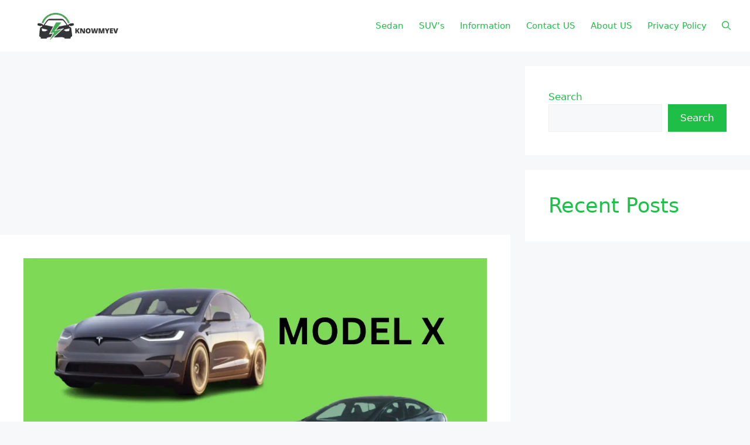

--- FILE ---
content_type: text/html; charset=utf-8
request_url: https://www.google.com/recaptcha/api2/aframe
body_size: 268
content:
<!DOCTYPE HTML><html><head><meta http-equiv="content-type" content="text/html; charset=UTF-8"></head><body><script nonce="6XenFrIPU5CIyzy1WSEHwg">/** Anti-fraud and anti-abuse applications only. See google.com/recaptcha */ try{var clients={'sodar':'https://pagead2.googlesyndication.com/pagead/sodar?'};window.addEventListener("message",function(a){try{if(a.source===window.parent){var b=JSON.parse(a.data);var c=clients[b['id']];if(c){var d=document.createElement('img');d.src=c+b['params']+'&rc='+(localStorage.getItem("rc::a")?sessionStorage.getItem("rc::b"):"");window.document.body.appendChild(d);sessionStorage.setItem("rc::e",parseInt(sessionStorage.getItem("rc::e")||0)+1);localStorage.setItem("rc::h",'1762012470190');}}}catch(b){}});window.parent.postMessage("_grecaptcha_ready", "*");}catch(b){}</script></body></html>